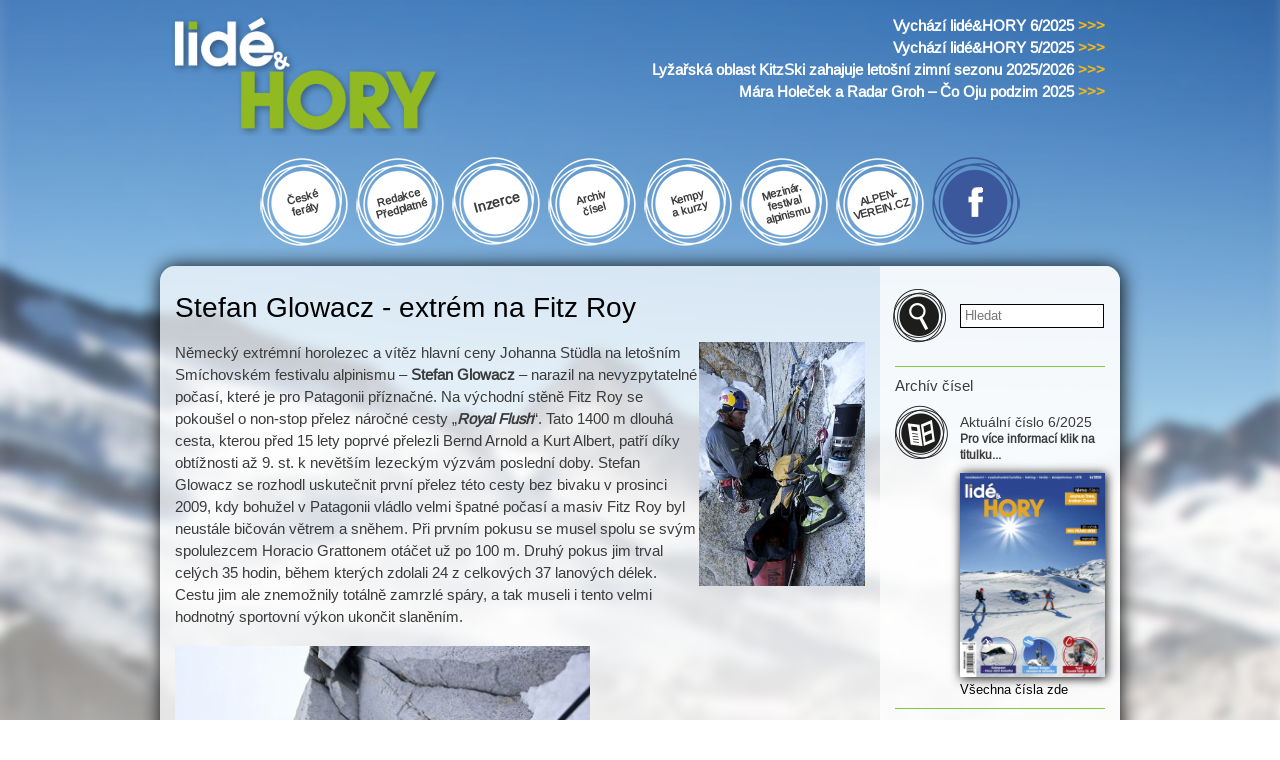

--- FILE ---
content_type: text/html; charset=utf-8
request_url: https://lideahory.cz/clanek/stefan-glowacz-extr%C3%A9m-na-fitz-roy-0
body_size: 8230
content:
<!DOCTYPE html PUBLIC "-//W3C//DTD XHTML+RDFa 1.0//EN"
  "http://www.w3.org/MarkUp/DTD/xhtml-rdfa-1.dtd">
<html xmlns="http://www.w3.org/1999/xhtml" xml:lang="cs" version="XHTML+RDFa 1.0" dir="ltr"
  xmlns:content="http://purl.org/rss/1.0/modules/content/"
  xmlns:dc="http://purl.org/dc/terms/"
  xmlns:foaf="http://xmlns.com/foaf/0.1/"
  xmlns:og="http://ogp.me/ns#"
  xmlns:rdfs="http://www.w3.org/2000/01/rdf-schema#"
  xmlns:sioc="http://rdfs.org/sioc/ns#"
  xmlns:sioct="http://rdfs.org/sioc/types#"
  xmlns:skos="http://www.w3.org/2004/02/skos/core#"
  xmlns:xsd="http://www.w3.org/2001/XMLSchema#">

<head profile="http://www.w3.org/1999/xhtml/vocab">
  <meta http-equiv="Content-Type" content="text/html; charset=utf-8" />
<meta name="Generator" content="Drupal 7 (http://drupal.org)" />
<link rel="canonical" href="/clanek/stefan-glowacz-extr%C3%A9m-na-fitz-roy-0" />
<link rel="shortlink" href="/node/4689" />
<link rel="shortcut icon" href="https://www.lideahory.cz/sites/default/files/favicon.ico" type="image/vnd.microsoft.icon" />
  <title>Stefan Glowacz - extrém na Fitz Roy | Lidé&amp;Hory</title>
  <link type="text/css" rel="stylesheet" href="https://www.lideahory.cz/sites/default/files/css/css_xE-rWrJf-fncB6ztZfd2huxqgxu4WO-qwma6Xer30m4.css" media="all" />
<link type="text/css" rel="stylesheet" href="https://www.lideahory.cz/sites/default/files/css/css_G7fxSu8CC9RRaQshXFrZ1q8VKndH4Lpr21tMFxyu4JM.css" media="all" />
<link type="text/css" rel="stylesheet" href="https://www.lideahory.cz/sites/default/files/css/css__ePsPw-qeQT8zN4KEK35A9Vzy5Zm2ntULETqhvyfMIU.css" media="all" />
<link type="text/css" rel="stylesheet" href="https://www.lideahory.cz/sites/default/files/css/css_rJsqSmuqxMx3ohm7EZvDVq_ttF2dZ-XwqiSYDr7Pqck.css" media="all" />
<link type="text/css" rel="stylesheet" href="https://www.lideahory.cz/sites/default/files/css/css_2THG1eGiBIizsWFeexsNe1iDifJ00QRS9uSd03rY9co.css" media="print" />

<!--[if lte IE 7]>
<link type="text/css" rel="stylesheet" href="https://www.lideahory.cz/sites/all/themes/lideahory/css/ie.css?sudzx5" media="all" />
<![endif]-->

<!--[if IE 6]>
<link type="text/css" rel="stylesheet" href="https://www.lideahory.cz/sites/all/themes/lideahory/css/ie6.css?sudzx5" media="all" />
<![endif]-->
  <script type="text/javascript" src="//ajax.googleapis.com/ajax/libs/jquery/1.12.4/jquery.min.js"></script>
<script type="text/javascript">
<!--//--><![CDATA[//><!--
window.jQuery || document.write("<script src='/sites/all/modules/jquery_update/replace/jquery/1.12/jquery.min.js'>\x3C/script>")
//--><!]]>
</script>
<script type="text/javascript" src="https://www.lideahory.cz/sites/default/files/js/js_GOikDsJOX04Aww72M-XK1hkq4qiL_1XgGsRdkL0XlDo.js"></script>
<script type="text/javascript" src="https://www.lideahory.cz/sites/default/files/js/js_a7A42kGVSLUPpvYBOtsBb_At0zb4eBq0ObLgxn0T_3w.js"></script>
<script type="text/javascript">
<!--//--><![CDATA[//><!--
(function(i,s,o,g,r,a,m){i["GoogleAnalyticsObject"]=r;i[r]=i[r]||function(){(i[r].q=i[r].q||[]).push(arguments)},i[r].l=1*new Date();a=s.createElement(o),m=s.getElementsByTagName(o)[0];a.async=1;a.src=g;m.parentNode.insertBefore(a,m)})(window,document,"script","https://www.google-analytics.com/analytics.js","ga");ga("create", "UA-77109437-1", {"cookieDomain":"auto","allowLinker":true});ga("require", "linker");ga("linker:autoLink", ["lideahory.cz","www.lideahory.cz"]);ga("set", "anonymizeIp", true);ga("send", "pageview");
//--><!]]>
</script>
<script type="text/javascript">
<!--//--><![CDATA[//><!--
jQuery.extend(Drupal.settings, {"basePath":"\/","pathPrefix":"","setHasJsCookie":0,"ajaxPageState":{"theme":"lideahory","theme_token":"MgpcjqyyKPT-sS-LTtr3suTz0sxRPYDFKPUqyHhF5Rg","js":{"\/\/ajax.googleapis.com\/ajax\/libs\/jquery\/1.12.4\/jquery.min.js":1,"0":1,"misc\/jquery-extend-3.4.0.js":1,"misc\/jquery-html-prefilter-3.5.0-backport.js":1,"misc\/jquery.once.js":1,"misc\/drupal.js":1,"sites\/all\/modules\/jquery_update\/js\/jquery_browser.js":1,"public:\/\/languages\/cs_1ho1WAXuHh9SGvn4JolCpa0caEaSFncmNubGI4bL9_4.js":1,"sites\/all\/modules\/custom_search\/js\/custom_search.js":1,"sites\/all\/modules\/google_analytics\/googleanalytics.js":1,"1":1},"css":{"modules\/system\/system.base.css":1,"modules\/system\/system.menus.css":1,"modules\/system\/system.messages.css":1,"modules\/system\/system.theme.css":1,"modules\/comment\/comment.css":1,"sites\/all\/modules\/date\/date_api\/date.css":1,"sites\/all\/modules\/date\/date_popup\/themes\/datepicker.1.7.css":1,"modules\/field\/theme\/field.css":1,"modules\/node\/node.css":1,"modules\/poll\/poll.css":1,"modules\/search\/search.css":1,"modules\/user\/user.css":1,"sites\/all\/modules\/views\/css\/views.css":1,"sites\/all\/modules\/ctools\/css\/ctools.css":1,"sites\/all\/modules\/custom_search\/custom_search.css":1,"sites\/all\/themes\/lideahory\/css\/layout.css":1,"sites\/all\/themes\/lideahory\/css\/style.css":1,"sites\/all\/themes\/lideahory\/css\/colors.css":1,"sites\/all\/themes\/lideahory\/css\/print.css":1,"sites\/all\/themes\/lideahory\/css\/ie.css":1,"sites\/all\/themes\/lideahory\/css\/ie6.css":1}},"custom_search":{"form_target":"_self","solr":0},"googleanalytics":{"trackOutbound":1,"trackMailto":1,"trackDownload":1,"trackDownloadExtensions":"7z|aac|arc|arj|asf|asx|avi|bin|csv|doc(x|m)?|dot(x|m)?|exe|flv|gif|gz|gzip|hqx|jar|jpe?g|js|mp(2|3|4|e?g)|mov(ie)?|msi|msp|pdf|phps|png|ppt(x|m)?|pot(x|m)?|pps(x|m)?|ppam|sld(x|m)?|thmx|qtm?|ra(m|r)?|sea|sit|tar|tgz|torrent|txt|wav|wma|wmv|wpd|xls(x|m|b)?|xlt(x|m)|xlam|xml|z|zip","trackDomainMode":2,"trackCrossDomains":["lideahory.cz","www.lideahory.cz"]},"urlIsAjaxTrusted":{"\/clanek\/stefan-glowacz-extr%C3%A9m-na-fitz-roy-0":true}});
//--><!]]>
</script>
  <script src="/sites/all/themes/lideahory/js/jquery.slicknav.min.js"></script>
 <!--  <meta name="HandheldFriendly" content="true">
  <meta name="viewport" content="width=device-width, initial-scale=0.666667, maximum-scale=0.666667, user-scalable=0">
  <meta name="viewport" content="width=device-width"> -->
  <meta name="viewport" content="width=device-width, initial-scale=1.0"> 
</head>
<body class="html not-front not-logged-in one-sidebar sidebar-second page-node page-node- page-node-4689 node-type-clanek" >
  <div id="skip-link">
    <a href="#main-content" class="element-invisible element-focusable">Přejít k hlavnímu obsahu</a>
  </div>
    <div id="page-wrapper"><div id="page">

  <div id="header" class="without-secondary-menu"><div class="section clearfix">

          <a href="/" title="Domů" rel="home" id="logo">
        <img src="https://www.lideahory.cz/sites/all/themes/lideahory/logo.png" alt="Domů" />
      </a>
    
          <div id="name-and-slogan" class="element-invisible">

                              <div id="site-name" class="element-invisible">
              <strong>
                <a href="/" title="Domů" rel="home"><span>Lidé&amp;Hory</span></a>
              </strong>
            </div>
                  
        
      </div> <!-- /#name-and-slogan -->
    
      <div class="region region-header">
    <div id="block-views-aktuality-home-block-1" class="block block-views">

    
  <div class="content">
    <div class="view view-aktuality-home view-id-aktuality_home view-display-id-block_1 view-dom-id-f968fa8d8d5b51063126d555d462bacb">
        
  
  
      <div class="view-content">
        <div class="views-row views-row-1 views-row-odd views-row-first">
     
  <div class="views-field views-field-title">        <span class="field-content"><a href="/clanek/vychazi-lidehory-62025"><div class="top-menu-for">
Vychází lidé&amp;HORY 6/2025 <span>&gt;&gt;&gt;</span>
</div></a></span>  </div>  </div>
  <div class="views-row views-row-2 views-row-even">
     
  <div class="views-field views-field-title">        <span class="field-content"><a href="/clanek/vychazi-lidehory-52025"><div class="top-menu-for">
Vychází lidé&amp;HORY 5/2025 <span>&gt;&gt;&gt;</span>
</div></a></span>  </div>  </div>
  <div class="views-row views-row-3 views-row-odd">
     
  <div class="views-field views-field-title">        <span class="field-content"><a href="/clanek/lyzarska-oblast-kitzski-zahajuje-letosni-zimni-sezonu-20252026"><div class="top-menu-for">
Lyžařská oblast  KitzSki zahajuje letošní zimní sezonu 2025/2026 <span>&gt;&gt;&gt;</span>
</div></a></span>  </div>  </div>
  <div class="views-row views-row-4 views-row-even views-row-last">
     
  <div class="views-field views-field-title">        <span class="field-content"><a href="/clanek/mara-holecek-radar-groh-co-oju-podzim-2025"><div class="top-menu-for">
Mára Holeček a Radar Groh – Čo Oju podzim 2025 <span>&gt;&gt;&gt;</span>
</div></a></span>  </div>  </div>
    </div>
  
  
  
  
  
  
</div>  </div>
</div>
  </div>

    
    
  </div></div> <!-- /.section, /#header -->

  
  



<script>
var $ = jQuery.noConflict();
      function openUprava() {
        Uprava = true;
        $("#menicko").fadeTo(300, 1);
        $("#menicko").css("display", "block");
        $("#uprava-open").css("display", "none");
        $("#uprava-close").css("display", "block");
    }
     function closeUprava() {
        $("#menicko").fadeTo(300, 0);
        $("#menicko").css("display", "none");
        $("#uprava-close").css("display", "none");
        $("#uprava-open").css("display", "block");
        Uprava = false;
    } 
    function openUpravaTablet() {
        Uprava = true;
        $("#menicko-tablet").fadeTo(300, 1);
        $("#menicko-tablet").css("display", "block");
        $("#uprava-open-tablet").css("display", "none");
        $("#uprava-close-tablet").css("display", "block");
    }
     function closeUpravaTablet() {
        $("#menicko-tablet").fadeTo(300, 0);
        $("#menicko-tablet").css("display", "none");
        $("#uprava-close-tablet").css("display", "none");
        $("#uprava-open-tablet").css("display", "block");
        Uprava = false;
    } 
</script>

  <!-- Menu pro web -->                                                               
  <div id="custom-menu">
  <!--   <div class="custom-polozka polozka-1 home cmn-t-scale"><span class="rotate"></span></div> -->
    <div class="custom-polozka polozka-2 vr cmn-t-scale" onClick="location.href='/ceske-feraty'"><span class="rotate">České<br />feráty</span></div>
    <div class="custom-polozka polozka-2 vr cmn-t-scale" onClick="location.href='/redakce'"><span class="rotate">Redakce<br />Předplatné</span></div>
    <div class="custom-polozka polozka-3 cmn-t-scale" onClick="location.href='/inzerce'"><span class="rotate">Inzerce</span></div>
    <div class="custom-polozka polozka-4 vr cmn-t-scale" onClick="location.href='/archiv-cisel'"><span class="rotate">Archiv<br />čísel</span></div>
    <!--<div class="custom-polozka polozka-5 vr cmn-t-scale" onClick="location.href='/pruvodce-tury'"><span class="rotate">Průvodce<br />-túry</span></div>-->
    <div class="custom-polozka polozka-6 vr cmn-t-scale" onClick="location.href='/kurzy-kempy'"><span class="rotate">Kempy<br />a kurzy</span></div>
    <div class="custom-polozka polozka-7 vr cmn-t-scale" onClick="window.open('https://festivalalpinismu.cz');"><span class="rotate">Mezinár.<br />festival<br />alpinismu</span></div>
    <div class="custom-polozka polozka-8 vr cmn-t-scale" onClick="window.open('https://alpenverein.cz');"><span class="rotate">ALPEN-<br />VEREIN.CZ</span></div>
    <!--
    <div class="custom-polozka polozka-9 vr cmn-t-scale" onClick="location.href='/dan-polman'"><span class="rotate">Dan Polman</span></div>
    -->


    <div class="custom-polozka polozka-10 facebook cmn-t-scale" onClick="window.open('https://facebook.com/lid%C3%A9HORY-323647520992558/timeline/');"><span class="rotate"></span></div>
    <!--<div class="custom-polozka polozka-9 danda cmn-t-scale" onClick="location.href='/dan-polman'"><span class="rotate"></span></div>-->
  </div>
                                                                             
 <!-- Menu pro mobil -->
 <div id="menu-mobil">
  <div id="custom-menu-mobile"> 
  <span class='udaje'><span id='uprava-open' style='display:block;'> <a href='javascript:openUprava();' style='text-decoration:none;'></a></span><span id='uprava-close' style='display:none;'><a href='javascript:closeUprava();' style='text-decoration:none;'></a></span></span>
  <div id="menicko" style="display:none;">
    <div class="polozka-1 home"></div>
    <div class="polozka-2" onClick="location.href='/ceske-feraty'">České feráty</div>
    <div class="polozka-2" onClick="location.href='/redakce'">Redakce | Předplatné</div>
    <div class="polozka-3" onClick="location.href='/inzerce'">Inzerce</div>
    <div class="polozka-4" onClick="location.href='/archiv-cisel'">Archiv čísel</div>
    <!--<div class="polozka-5" onClick="location.href='/pruvodce-tury'">Průvodce-tůry</div>-->
    <div class="polozka-6" onClick="location.href='/kurzy-kempy'">Kempy a kurzy</div>
    <div class="polozka-7" onClick="location.href='https://festivalalpinismu.cz'">Mezinár. festival alpinismu</div>
    <div class="polozka-8" onClick="location.href='https://alpenverein.cz'">ALPENVEREIN.CZ</div>
    <!--<div class="polozka-9" onClick="location.href='/dan-polman'">Danda Polman</div>-->
    <div class="polozka-10 facebook" onClick="window.open('https://facebook.com/lid%C3%A9HORY-323647520992558/timeline/');"></div>
  </div>
  </div>

  <div id="search-mobile">
  <form class="search-form" role="search" action="/clanek/stefan-glowacz-extr%C3%A9m-na-fitz-roy-0" method="post" id="search-block-form--2" accept-charset="UTF-8"><div><div class="container-inline">
      <h2 class="element-invisible">Vyhledávání</h2>
    <div class="form-item form-type-textfield form-item-search-block-form">
  <label class="element-invisible" for="edit-search-block-form--4">Hledat na tomto webu </label>
 <input title="Zadejte hledaný termín." class="custom-search-box form-text" placeholder="Hledat" type="text" id="edit-search-block-form--4" name="search_block_form" value="" size="15" maxlength="128" />
</div>
<div class="form-actions form-wrapper" id="edit-actions--2"><input type="submit" id="edit-submit--2" name="op" value="Hledat" class="form-submit" /></div><input type="hidden" name="form_build_id" value="form-tTeqxUtw0bEc-L4H_b8QQeBM_RqqXJI5-KpMPHnJcv8" />
<input type="hidden" name="form_id" value="search_block_form" />
</div>
</div></form>  </div>
  </div>

  <div id="main-wrapper" class="clearfix"><div id="main" class="clearfix">


    
    <div id="content" class="column"><div class="section">
            <a id="main-content"></a>
                    <h1 class="title" id="page-title">
          Stefan Glowacz - extrém na Fitz Roy        </h1>
                          <div class="tabs">
                  </div>
                          <div class="region region-content">
    <div id="block-system-main" class="block block-system">

    
  <div class="content">
    <div id="node-4689" class="node node-clanek node-full clearfix" about="/clanek/stefan-glowacz-extr%C3%A9m-na-fitz-roy-0" typeof="sioc:Item foaf:Document">

      <span property="dc:title" content="Stefan Glowacz - extrém na Fitz Roy" class="rdf-meta element-hidden"></span><span property="sioc:num_replies" content="0" datatype="xsd:integer" class="rdf-meta element-hidden"></span>

  <div class="content clearfix">
    <div class="field field-name-body field-type-text-with-summary field-label-hidden"><div class="field-items"><div class="field-item even" property="content:encoded"><p><img src="/sites/default/files/joomla/stories/novinky/2010/fitz_roy_glowacz.jpg" border="0" width="166" height="244" align="right" />Německý extrémní horolezec a vítěz hlavní ceny Johanna Stüdla na letošním Smíchovském festivalu alpinismu – <strong>Stefan Glowacz</strong> – narazil na nevyzpytatelné počasí, které je pro Patagonii příznačné. Na východní stěně Fitz Roy se pokoušel o non-stop přelez náročné cesty „<strong><em>Royal Flush</em></strong>“. Tato 1400 m dlouhá cesta, kterou před 15 lety poprvé přelezli Bernd Arnold a Kurt Albert, patří díky obtížnosti až 9. st. k nevětším lezeckým výzvám poslední doby. Stefan Glowacz se rozhodl uskutečnit první přelez této cesty bez bivaku v prosinci 2009, kdy bohužel v Patagonii vládlo velmi špatné počasí a masiv Fitz Roy byl neustále bičován větrem a sněhem. Při prvním pokusu se musel spolu se svým spolulezcem Horacio Grattonem otáčet už po 100 m. Druhý pokus jim trval celých 35 hodin, během kterých zdolali 24 z celkových 37 lanových délek. Cestu jim ale znemožnily totálně zamrzlé spáry, a tak museli i tento velmi hodnotný sportovní výkon ukončit slaněním.</p>
<p><img src="/sites/default/files/joomla/stories/novinky/2010/fitz_roy_glowacz_2.jpg" border="0" width="415" height="270" /></p>
<p>Zdroj: <em><a href="http://www.klettern.de">Klettern.de</a></em> </p>
<!--break--></div></div></div>  </div>

      <div class="meta submitted">
            <span property="dc:date dc:created" content="2010-02-05T08:14:44+01:00" datatype="xsd:dateTime" rel="sioc:has_creator">Publikováno dne 5.2.2010</span>    </div>
    
    

    
  <!--
  <p>&nbsp;</p>
  <div align="center">
  <a href="http://cvs.flir.com/ad-lideohory-online/" target="_blank"><img src="/sites/all/themes/lideahory/images/inzerce/flir.jpg" alt="" border="0"></a>
  </div> -->

</div>
  </div>
</div>
  </div>
      
    </div></div> <!-- /.section, /#content -->

          <div id="sidebar-second" class="column sidebar"><div class="section">
          <div class="region region-sidebar-second">
    <div id="block-search-form" class="block block-search">

    
  <div class="content">
    <form class="search-form" role="search" action="/clanek/stefan-glowacz-extr%C3%A9m-na-fitz-roy-0" method="post" id="search-block-form" accept-charset="UTF-8"><div><div class="container-inline">
      <h2 class="element-invisible">Vyhledávání</h2>
    <div class="form-item form-type-textfield form-item-search-block-form">
  <label class="element-invisible" for="edit-search-block-form--2">Hledat na tomto webu </label>
 <input title="Zadejte hledaný termín." class="custom-search-box form-text" placeholder="Hledat" type="text" id="edit-search-block-form--2" name="search_block_form" value="" size="15" maxlength="128" />
</div>
<div class="form-actions form-wrapper" id="edit-actions"><input type="submit" id="edit-submit" name="op" value="Hledat" class="form-submit" /></div><input type="hidden" name="form_build_id" value="form-_T4Ltg1XKZ5tqk6SKkUJTEeOqJbGtW3AT1KaF_mOz-M" />
<input type="hidden" name="form_id" value="search_block_form" />
</div>
</div></form>  </div>
</div>
<div id="block-views-cisla-casopisy-block" class="block block-views">

    <h2>Archív čísel</h2>
  
  <div class="content">
    <div class="view view-cisla-casopisy view-id-cisla_casopisy view-display-id-block view-dom-id-2b12b33b24f82090aab70e2c0e7eb52a">
        
  
  
      <div class="view-content">
        <div class="views-row views-row-1 views-row-odd views-row-first views-row-last">
      
  <div class="views-field views-field-title">        <span class="field-content"><div id="casopis-home" class="cislo-8048">
<h2>Aktuální číslo 6/2025</h2>
<div class="info">Pro více informací klik na titulku...</div>
<div class="obrazek-casopis"><a href="/casopis/62025"><img typeof="foaf:Image" src="https://www.lideahory.cz/sites/default/files/styles/medium/public/lah_6_2025_titulka.jpg?itok=-s7OBe81" width="156" height="220" alt="" /></a></div>
<div class="vice"><a href="/archiv-cisel">Všechna čísla zde</a></div>
</div></span>  </div>  </div>
    </div>
  
  
  
  
  
  
</div>  </div>
</div>
<div id="block-views-loga-partneru-block" class="block block-views">

    
  <div class="content">
    <div class="view view-loga-partneru view-id-loga_partneru view-display-id-block view-dom-id-f23d8e4e7df6407046b7ba9ec56eada0">
        
  
  
      <div class="view-content">
      <div class="views-form"><form action="/" method="post" id="views-form-loga-partneru-block" accept-charset="UTF-8"><div><input type="hidden" name="form_build_id" value="form-MeFqrMsYwYBZzSJj-f19oJ3GS0wrwnrDxlXrAiauMn8" />
<input type="hidden" name="form_id" value="views_form_loga_partneru_block" />
<table  class="views-table cols-0">
       <tbody>
          <tr  class="odd views-row-first">
                  <td  class="views-field views-field-title">
            <div class="logopartner">
<div class="logoimage"><a href="http://www.alpy.cz" target="_blank"><img typeof="foaf:Image" src="https://www.lideahory.cz/sites/default/files/styles/large/public/alpy_jpg_resize.jpg?itok=0VBmVBiv" width="165" height="165" alt="Cestovní kancelář, vydavatelství horské literatury a zástupce Alpenvereinu Sekce Innsbruck v ČR" title="Cestovní kancelář, vydavatelství horské literatury a zástupce Alpenvereinu Sekce Innsbruck v ČR" /></a></div>
</div>          </td>
              </tr>
          <tr  class="even">
                  <td  class="views-field views-field-title">
            <div class="logopartner">
<div class="logoimage"><a href="http://www.alpenverein.cz/" target="_blank"><img typeof="foaf:Image" src="https://www.lideahory.cz/sites/default/files/styles/large/public/alpenverein_austria_102.jpg?itok=AT66RYC4" width="480" height="256" alt="alpenverein.cz" /></a></div>
</div>          </td>
              </tr>
          <tr  class="odd">
                  <td  class="views-field views-field-title">
            <div class="logopartner">
<div class="logoimage"><a href="http://www.festivalalpinismu.cz/" target="_blank"><img typeof="foaf:Image" src="https://www.lideahory.cz/sites/default/files/styles/large/public/logo_festival.jpg?itok=sW__fCAb" width="174" height="87" alt="Kultovní akce plná světových osobností a jejich přednášek o mimořádných výkonech v horách a na skalách" title="Kultovní akce plná světových osobností a jejich přednášek o mimořádných výkonech v horách a na skalách" /></a></div>
</div>          </td>
              </tr>
          <tr  class="even">
                  <td  class="views-field views-field-title">
            <div class="logopartner">
<div class="logoimage"><a href="http://www.rockpoint.cz" target="_blank"><img typeof="foaf:Image" src="https://www.lideahory.cz/sites/default/files/styles/large/public/rockpoint.jpg?itok=432XHEgS" width="178" height="45" alt="Prodej outdoorového oblečení a vybavení pro turistiku a pobyt v přírodě. Nabídka batohů, stanů, spacích pytlů a kempinkových doplňků." title="Prodej outdoorového oblečení a vybavení pro turistiku a pobyt v přírodě. Nabídka batohů, stanů, spacích pytlů a kempinkových doplňků." /></a></div>
</div>          </td>
              </tr>
          <tr  class="odd">
                  <td  class="views-field views-field-title">
            <div class="logopartner">
<div class="logoimage"><a href="http://www.montane.cz/cs/" target="_blank"><img typeof="foaf:Image" src="https://www.lideahory.cz/sites/default/files/styles/large/public/montane_logo.jpg?itok=JoYH1Bg3" width="480" height="107" alt="" title="Špičkové oblečení pro outdoorové sporty." /></a></div>
</div>          </td>
              </tr>
          <tr  class="even">
                  <td  class="views-field views-field-title">
            <div class="logopartner">
<div class="logoimage"><a href="http://www.petzl.cz" target="_blank"><img typeof="foaf:Image" src="https://www.lideahory.cz/sites/default/files/styles/large/public/petzl-logo-download.jpg?itok=zLAPzEDZ" width="480" height="277" alt="" /></a></div>
</div>          </td>
              </tr>
          <tr  class="odd">
                  <td  class="views-field views-field-title">
            <div class="logopartner">
<div class="logoimage"><a href="http://www.yate.cz" target="_blank"><img typeof="foaf:Image" src="https://www.lideahory.cz/sites/default/files/styles/large/public/yate%20logo07_0.jpg?itok=Sn6TV7Ut" width="152" height="43" alt="Výroba a distribuce outdoorové výstroje a výzbroje" title="Výroba a distribuce outdoorové výstroje a výzbroje" /></a></div>
</div>          </td>
              </tr>
          <tr  class="even">
                  <td  class="views-field views-field-title">
            <div class="logopartner">
<div class="logoimage"><a href="http://www.prosport.cz/" target="_blank"><img typeof="foaf:Image" src="https://www.lideahory.cz/sites/default/files/styles/large/public/lowa.png?itok=jcsvB-di" width="480" height="143" alt="" /></a></div>
</div>          </td>
              </tr>
          <tr  class="odd">
                  <td  class="views-field views-field-title">
            <div class="logopartner">
<div class="logoimage"><a href="http://www.tilak.cz" target="_blank"><img typeof="foaf:Image" src="https://www.lideahory.cz/sites/default/files/styles/large/public/tilak.png?itok=lRZ-zZV_" width="250" height="92" alt="" title="Český výrobce špičkového outdoorového oblečení" /></a></div>
</div>          </td>
              </tr>
          <tr  class="even">
                  <td  class="views-field views-field-title">
            <div class="logopartner">
<div class="logoimage"><a href="http://www.alpsport.cz/" target="_blank"><img typeof="foaf:Image" src="https://www.lideahory.cz/sites/default/files/styles/large/public/alpsport_logo.jpg?itok=WiYEJ605" width="194" height="65" alt="Český výrobce špičkového outdoorového oblečení" title="Český výrobce špičkového outdoorového oblečení" /></a></div>
</div>          </td>
              </tr>
          <tr  class="odd">
                  <td  class="views-field views-field-title">
            <div class="logopartner">
<div class="logoimage"><a href="https://www.hudy.cz/" target="_blank"><img typeof="foaf:Image" src="https://www.lideahory.cz/sites/default/files/styles/large/public/hudy_0.jpg?itok=SrzYvej7" width="243" height="81" alt="" title="Největší síť outdoorových prodejen a distributor mnoha renomovaných značek" /></a></div>
</div>          </td>
              </tr>
          <tr  class="even">
                  <td  class="views-field views-field-title">
            <div class="logopartner">
<div class="logoimage"><a href="http://www.asolo.cz/" target="_blank"><img typeof="foaf:Image" src="https://www.lideahory.cz/sites/default/files/styles/large/public/prima_sport.jpg?itok=RI5S9IXc" width="261" height="146" alt="Sport Prima - distributor a prodejce špičkové trekingové obuvi Asolo, batohů Lowe Alpine, ponožek Bridgedale a vložek do obuvi Spenco" title="Sport Prima - distributor a prodejce špičkové trekingové obuvi Asolo, batohů Lowe Alpine, ponožek Bridgedale a vložek do obuvi Spenco" /></a></div>
</div>          </td>
              </tr>
          <tr  class="odd">
                  <td  class="views-field views-field-title">
            <div class="logopartner">
<div class="logoimage"><a href="http://www.singingrock.cz/" target="_blank"><img typeof="foaf:Image" src="https://www.lideahory.cz/sites/default/files/styles/large/public/singingrock.jpg?itok=gEzh4LQn" width="184" height="80" alt="Český výrobce špičkového lezeckého hardwaru" title="Český výrobce špičkového lezeckého hardwaru" /></a></div>
</div>          </td>
              </tr>
          <tr  class="even">
                  <td  class="views-field views-field-title">
            <div class="logopartner">
<div class="logoimage"><a href="http://www.hannah.cz" target="_blank"><img typeof="foaf:Image" src="https://www.lideahory.cz/sites/default/files/styles/large/public/hannah_small.jpg?itok=WJwmmROV" width="150" height="38" alt="Výroba a prodej kvalitního outdoorového oblečení a vybavení." title="Výroba a prodej kvalitního outdoorového oblečení a vybavení." /></a></div>
</div>          </td>
              </tr>
          <tr  class="odd">
                  <td  class="views-field views-field-title">
            <div class="logopartner">
<div class="logoimage"><a href="https://eshop.prabos.cz/cs/" target="_blank"><img typeof="foaf:Image" src="https://www.lideahory.cz/sites/default/files/styles/large/public/prabos.jpg?itok=Ixc-YQ8m" width="433" height="176" alt="" /></a></div>
</div>          </td>
              </tr>
          <tr  class="even">
                  <td  class="views-field views-field-title">
            <div class="logopartner">
<div class="logoimage"><a href="http://www.katadyn.cz/" target="_blank"><img typeof="foaf:Image" src="https://www.lideahory.cz/sites/default/files/styles/large/public/katadyn%20logo_res.jpg?itok=5nM4f-iv" width="480" height="118" alt="" /></a></div>
</div>          </td>
              </tr>
          <tr  class="odd">
                  <td  class="views-field views-field-title">
            <div class="logopartner">
<div class="logoimage"><a href="http://www.sirjoseph.cz/" target="_blank"><img typeof="foaf:Image" src="https://www.lideahory.cz/sites/default/files/styles/large/public/sir-joseph-logo.jpg?itok=BhpSU7L2" width="153" height="89" alt="Český výrobce špičkového oblečení, spacáků a doplňků pro outdoorové sporty - zejména horolezectví" title="Český výrobce špičkového oblečení, spacáků a doplňků pro outdoorové sporty - zejména horolezectví" /></a></div>
</div>          </td>
              </tr>
          <tr  class="even">
                  <td  class="views-field views-field-title">
            <div class="logopartner">
<div class="logoimage"><a href="https://www.sensor.cz/" target="_blank"><img typeof="foaf:Image" src="https://www.lideahory.cz/sites/default/files/styles/large/public/senseor.jpg?itok=-NR_v0Eo" width="480" height="176" alt="Sensor - přední český výrobce funkčního prádla" title="Sensor - přední český výrobce funkčního prádla" /></a></div>
</div>          </td>
              </tr>
          <tr  class="odd">
                  <td  class="views-field views-field-title">
            <div class="logopartner">
<div class="logoimage"><a href="http://www.neverstopexploring.cz/" target="_blank"><img typeof="foaf:Image" src="https://www.lideahory.cz/sites/default/files/styles/large/public/north_face.jpg?itok=chME3Yiw" width="157" height="139" alt="The North Face® je americká firma založena roku 1968 v San Francisku v Kalifornii a je jednou z nejznámějších firem vyrábějící oblečení a jiné vybavení pro outdoor" title="The North Face® je americká firma založena roku 1968 v San Francisku v Kalifornii a je jednou z nejznámějších firem vyrábějící oblečení a jiné vybavení pro outdoor" /></a></div>
</div>          </td>
              </tr>
          <tr  class="even views-row-last">
                  <td  class="views-field views-field-title">
            <div class="logopartner">
<div class="logoimage"><a href="http://www.rockpoint.cz/brandlist/keen/59930/" target="_blank"><img typeof="foaf:Image" src="https://www.lideahory.cz/sites/default/files/styles/large/public/keen.jpg?itok=PvEfLWVA" width="158" height="72" alt="legendární outdoorová obuv s širokým sortimentem - od vodáckých sandál až po pohorky" title="legendární outdoorová obuv s širokým sortimentem - od vodáckých sandál až po pohorky" /></a></div>
</div>          </td>
              </tr>
      </tbody>
</table>
<div class="form-actions form-wrapper" id="edit-actions--2"></div></div></form></div>    </div>
  
  
  
  
  
  
</div>  </div>
</div>
  </div>
      </div></div> <!-- /.section, /#sidebar-second -->
    
  </div></div> <!-- /#main, /#main-wrapper -->

  
  <div id="footer-wrapper"><div class="section">

  <div id="footer-menu">
  <div class="footer-cool cool-image"><img src="/sites/all/themes/lideahory/logo.png" /></div>
  <div class="footer-cool cool-1"><a href="/redakce">Redakce|Předplatné</a><br /><a href="/inzerce">Inzerce</a><br /><a href="/archiv-cisel">Archiv čísel</a><!--<br /><a href="/pruvodce-tury">Průvodce-tůry</a>--></div>
  <div class="footer-cool cool-2"><a href="/kurzy-kempy">Kempy a kurzy</a><br /><a target="_blank" href="https://festivalalpinismu.cz">Mezinárodní festival alpinismu</a><br /><a target="_blank" href="https://alpenverein.cz">ALPENVEREIN.CZ</a></div>
  <div class="footer-cool cool-3"><strong>Adresa redakce:</strong><br />lidé&HORY<br />Štefánikova 63<br />150 00 Praha 5</div>
  <div class="footer-cool cool-4"><strong>Kontaktujte nás:</strong><br />tel.: +420 257 328 388<br />e-mail: <a href="mailto:lideahory@lideahory.cz">lideahory@lideahory.cz</a></div>
  </div>
    
    
  </div></div> <!-- /.section, /#footer-wrapper -->

</div></div> <!-- /#page, /#page-wrapper -->
  </body>
</html>
